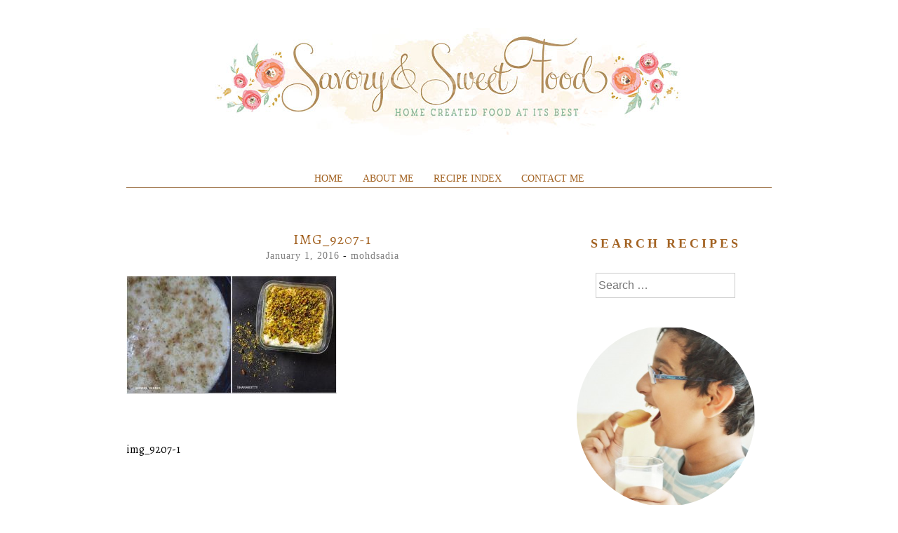

--- FILE ---
content_type: text/html; charset=utf-8
request_url: https://www.google.com/recaptcha/api2/aframe
body_size: 268
content:
<!DOCTYPE HTML><html><head><meta http-equiv="content-type" content="text/html; charset=UTF-8"></head><body><script nonce="G4WaBZrgWSYvv8nQ5j-zPg">/** Anti-fraud and anti-abuse applications only. See google.com/recaptcha */ try{var clients={'sodar':'https://pagead2.googlesyndication.com/pagead/sodar?'};window.addEventListener("message",function(a){try{if(a.source===window.parent){var b=JSON.parse(a.data);var c=clients[b['id']];if(c){var d=document.createElement('img');d.src=c+b['params']+'&rc='+(localStorage.getItem("rc::a")?sessionStorage.getItem("rc::b"):"");window.document.body.appendChild(d);sessionStorage.setItem("rc::e",parseInt(sessionStorage.getItem("rc::e")||0)+1);localStorage.setItem("rc::h",'1769226113700');}}}catch(b){}});window.parent.postMessage("_grecaptcha_ready", "*");}catch(b){}</script></body></html>